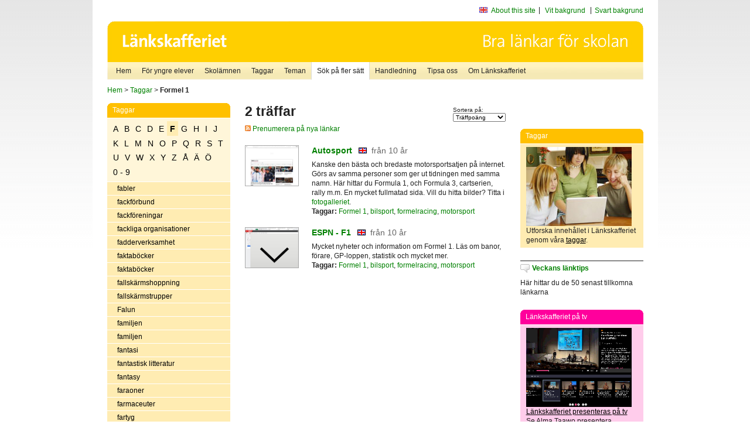

--- FILE ---
content_type: text/html
request_url: http://poasdebian.stacken.kth.se/v2/cgi-bin/search.cgi?mode=keywords;pattern=Formel%201
body_size: 9101
content:
	<!DOCTYPE html PUBLIC "-//W3C//DTD XHTML 1.0 Transitional//EN" "http://www.w3.org/TR/xhtml1/DTD/xhtml1-transitional.dtd">
	<html xmlns="http://www.w3.org/1999/xhtml">
	<head>
<meta http-equiv="Content-Type" content="text/html; charset=iso-8859-1" />
<style type="text/css" media="screen">@import url("/v2/css/master_screen.css");</style>
<!--[if lt IE 7]>
	<link rel="stylesheet" type="text/css" href="/v2/css/master_ie6.css" media="screen">
<![endif]-->


<link rel="stylesheet" type="text/css" href="/v2/css/agoodid_edit.css" />
<style type="text/css" media="screen">
	@import url("/v2/css/agoodid_edit2.css");
</style>

<link rel="alternate stylesheet" type="text/css" media="screen" title="black-theme" href="/v2/css/agoodid_black.css" />

<!-- <script src="/v2/includes/analytics.js" type="text/javascript"></script> -->

<script src="/v2/includes/styleswitch.js" type="text/javascript">


/***********************************************
* Style Sheet Switcher v1.1- © Dynamic Drive DHTML code library (www.dynamicdrive.com)
* This notice MUST stay intact for legal use
* Visit Dynamic Drive at http://www.dynamicdrive.com/ for this script and 100s more
***********************************************/
</script>
<script type="text/javascript">
	function printerFriendlyOpen(URL)
		{
			printWindow = window.open(URL,'utskriftsvanlig','toolbar=no,directories=no,location=no,status=no,menubar=yes,scrollbars=yes,resizable=yes,copyhistory=no,width=668,height=600');
		       printWindow.focus();
		}
</script>
<script type="text/javascript">

  var _gaq = _gaq || [];
  _gaq.push(['_setAccount', 'UA-24364567-1']);
  _gaq.push(['_setDomainName', '.lankskafferiet.org']);
  _gaq.push(['_trackPageview']);

  (function() {
    var ga = document.createElement('script'); ga.type = 'text/javascript'; ga.async = true;
    ga.src = ('https:' == document.location.protocol ? 'https://ssl' : 'http://www') + '.google-analytics.com/ga.js';
    var s = document.getElementsByTagName('script')[0]; s.parentNode.insertBefore(ga, s);
  })();

</script>
<script type="text/javascript">
  function recordOutboundLink(link, category, action) {
    _gat._getTrackerByName()._trackEvent(category, action);
    setTimeout('', 100);
  }
</script>
  <title>Länkskafferiet - Sökresultat</title>

  <meta name="DC.Title" content="Sökresultat" />
	<link rel="SCHEMA.dc" href="http://www.dublincore.org/documents/dces/" />
    <meta name="DC.Identifier" content="http://poasdebian.stacken.kth.se/v2/cgi-bin/search.cgi?mode=keywords;pattern=Formel%201" />
    <meta name="DC.Creator" content="Skolverket" />
    <meta name="DC.Subject" content="informations&aring;tervinning" />
    <meta name="DC.Subject" content="informationsk&auml;llor p&aring; Internet" />
    <meta name="DC.Subject" content="informationss&ouml;kning" />
    <meta name="DC.Subject" content="kvalitetsgranskade webbplatser" />
    <meta name="DC.Subject" content="l&auml;nklistor" />
    <meta name="DC.Subject" content="l&auml;nksamling" />
    <meta name="DC.Subject" content="l&auml;nktips" />
    <meta name="DC.Subject" content="s&ouml;kmotor" />
    <meta name="DC.Subject" content="s&ouml;ktj&auml;nst" />
    <meta name="DC.Subject" content="skol&auml;mnen" />
    <meta name="DC.Subject" content="&auml;mnessorterade l&auml;nkar" />
    <meta name="DC.Description" content="L&auml;nkskafferiet &auml;r Sveriges nationella &auml;mnesportal och &auml;r en del av det svenska Skoldatan&auml;tet, som drivs av Skolverket. Alla l&auml;nkar som beskrivs i databasen &auml;r granskade och utvalda f&ouml;r att vara till hj&auml;lp i skolarbetet, fr&auml;mst f&ouml;r elever mellan 10 och 15 &aring;r." />
    <meta name="DC.Publisher" content="Skolverket" />
    <meta name="DC.Date" scheme="W3CDTF" content="1995-06-12" />
    <meta name="DC.Type" scheme="DCMIType" content="Text" />
    <meta name="DC.Format" scheme="IMT" content="text/html" />
    <link rel="SCHEMA.imt" href="http://sunsite.auc.dk/RFC/rfc/rfc2046.html" />
    <meta name="DC.Language" scheme="ISO639-2" content="swe" />
    <meta name="DC.Relation.IsPartOf" scheme="URI" content="http://mktest.educ.umu.se" />
    <meta name="DC.Rights" content="Copyright &copy; 1996-2026 Skolverket" />

  </head>    
  <body>
  <div id="container">
	<div id="globalInfo">
<div id="siteNav">
<!--
		<a href="http://www.skolverket.se"><img class="mysk-logo" alt="" src="/v2/images/spacer.gif" height="18" width="81" /></a>
	
	<div id="breadcrumb">
		<a href="http://www.skolverket.se/itiskolan">
					&gt; IT i skolan</a>
			&gt; <a class="last" href="/">
					Länkskafferiet</a>

			</div>
-->
<ul id="search">
			</li>
	<li class="english">
            	<a href="/om/in_english/">
					About this site</a>			</li>
<!--
<li class="lyssna">
				<a href='http://spoxy4.insipio.com/generator/se/lankskafferiet.org/'  class="ISI_REMOVE" accesskey="L" target="_top">Lyssna</a>

			</li>
-->
<li class="standard-layout">
		<a href="javascript:chooseStyle('none', 60)" checked="checked">Vit bakgrund</a>
			</li>
		<li class="black-layout">
		<a href="javascript:chooseStyle('black-theme', 60)">Svart bakgrund</a>
			</li>
</ul>
			
</div>	
<div id="globalNav">
			<img width="915" height="100" border="0" alt="Länkskafferiet - kvalitetsgranskade länkar för skolarbetet" src='/v2/images/ls-toppbild-080214.gif' usemap="#HeadMap"/>
	<map id ="HeadMap"
		 name="HeadMap">
	<area shape="rect" alt='' title='Länkskafferiet - kvalitetsgranskade länkar för skolarbetet' coords="10,10,200,58" href='/v2/'/>
	</map>				
		<div id="corners-bigimage"></div>
			<div id="ul-background"></div>
			<ul>
<li class='catul-category catul-category-147'><a href='/v2/'>Hem</a></li>
<li class='catul-category catul-category-220'><a href='/ugglor/'>F&ouml;r yngre elever</a></li>
<li class='catul-category catul-category-260'><a href='/amnen/'>Skolämnen</a></li>
<li class='catul-category catul-category-148'><a href='/v2/cgi-bin/keywords.cgi'>Taggar</a></li>
<li class='catul-category catul-category-217'><a href='/teman/'>Teman</a></li>
<li class='active catul-category catul-category-217'><a href='/v2/cgi-bin/search.cgi?form=advanced'>S&ouml;k p&aring; fler s&auml;tt</a></li>
<li class='catul-category catul-category-244'><a href='/for-larare/'>Handledning</a></li>
<li class='catul-category catul-category-242'><a href='/tipsa-oss/'>Tipsa oss</a></li>
<li class='catul-category catul-category-240'><a class='active' href='/om/'>Om Länkskafferiet</a></li>
			</ul>
		</div>
		
    </div>
	<div class="nav-breadcrumbs">
		<p><a href="/">Hem</a> &gt; <a href="/v2/cgi-bin/keywords.cgi">Taggar</a> &gt; <strong>Formel 1</strong></p>
	</div>
	
	<div id="localNav">
		<div class="module-nav color-yellow">
			<h5>Taggar</h5>
          <ul class="tags-nav">
<li><a href="/v2/cgi-bin/search.cgi?mode=keywords&pattern=Formel 1&tag=A">A</a></li><li><a href="/v2/cgi-bin/search.cgi?mode=keywords&pattern=Formel 1&tag=B">B</a></li><li><a href="/v2/cgi-bin/search.cgi?mode=keywords&pattern=Formel 1&tag=C">C</a></li><li><a href="/v2/cgi-bin/search.cgi?mode=keywords&pattern=Formel 1&tag=D">D</a></li><li><a href="/v2/cgi-bin/search.cgi?mode=keywords&pattern=Formel 1&tag=E">E</a></li><li class='selected'><a href="/v2/cgi-bin/search.cgi?mode=keywords&pattern=Formel 1&tag=F">F</a></li><li><a href="/v2/cgi-bin/search.cgi?mode=keywords&pattern=Formel 1&tag=G">G</a></li><li><a href="/v2/cgi-bin/search.cgi?mode=keywords&pattern=Formel 1&tag=H">H</a></li><li><a href="/v2/cgi-bin/search.cgi?mode=keywords&pattern=Formel 1&tag=I">I</a></li><li><a href="/v2/cgi-bin/search.cgi?mode=keywords&pattern=Formel 1&tag=J">J</a></li><li><a href="/v2/cgi-bin/search.cgi?mode=keywords&pattern=Formel 1&tag=K">K</a></li><li><a href="/v2/cgi-bin/search.cgi?mode=keywords&pattern=Formel 1&tag=L">L</a></li><li><a href="/v2/cgi-bin/search.cgi?mode=keywords&pattern=Formel 1&tag=M">M</a></li><li><a href="/v2/cgi-bin/search.cgi?mode=keywords&pattern=Formel 1&tag=N">N</a></li><li><a href="/v2/cgi-bin/search.cgi?mode=keywords&pattern=Formel 1&tag=O">O</a></li><li><a href="/v2/cgi-bin/search.cgi?mode=keywords&pattern=Formel 1&tag=P">P</a></li><li><a href="/v2/cgi-bin/search.cgi?mode=keywords&pattern=Formel 1&tag=Q">Q</a></li><li><a href="/v2/cgi-bin/search.cgi?mode=keywords&pattern=Formel 1&tag=R">R</a></li><li><a href="/v2/cgi-bin/search.cgi?mode=keywords&pattern=Formel 1&tag=S">S</a></li><li><a href="/v2/cgi-bin/search.cgi?mode=keywords&pattern=Formel 1&tag=T">T</a></li><li><a href="/v2/cgi-bin/search.cgi?mode=keywords&pattern=Formel 1&tag=U">U</a></li><li><a href="/v2/cgi-bin/search.cgi?mode=keywords&pattern=Formel 1&tag=V">V</a></li><li><a href="/v2/cgi-bin/search.cgi?mode=keywords&pattern=Formel 1&tag=W">W</a></li><li><a href="/v2/cgi-bin/search.cgi?mode=keywords&pattern=Formel 1&tag=X">X</a></li><li><a href="/v2/cgi-bin/search.cgi?mode=keywords&pattern=Formel 1&tag=Y">Y</a></li><li><a href="/v2/cgi-bin/search.cgi?mode=keywords&pattern=Formel 1&tag=Z">Z</a></li><li><a href="/v2/cgi-bin/search.cgi?mode=keywords&pattern=Formel 1&tag=%C5">Å</a></li><li><a href="/v2/cgi-bin/search.cgi?mode=keywords&pattern=Formel 1&tag=%C4">Ä</a></li><li><a href="/v2/cgi-bin/search.cgi?mode=keywords&pattern=Formel 1&tag=%D6">Ö</a></li><li><a href="/v2/cgi-bin/search.cgi?mode=keywords&pattern=Formel 1&tag=0%20-%209">0 - 9</a></li>		</ul>
		<br class="clearer" />
            <ul>
<li class="catul-article"><a href="/v2/cgi-bin/search.cgi?mode=keywords;pattern=fabler" target="_blank">fabler</a> </li><li class="catul-article"><a href="/v2/cgi-bin/search.cgi?mode=keywords;pattern=fackf%F6rbund" target="_blank">fackförbund</a> </li><li class="catul-article"><a href="/v2/cgi-bin/search.cgi?mode=keywords;pattern=fackf%F6reningar" target="_blank">fackföreningar</a> </li><li class="catul-article"><a href="/v2/cgi-bin/search.cgi?mode=keywords;pattern=fackliga%20organisationer" target="_blank">fackliga organisationer</a> </li><li class="catul-article"><a href="/v2/cgi-bin/search.cgi?mode=keywords;pattern=fadderverksamhet" target="_blank">fadderverksamhet</a> </li><li class="catul-article"><a href="/v2/cgi-bin/search.cgi?mode=keywords;pattern=faktab%F6cker" target="_blank">faktaböcker</a> </li><li class="catul-article"><a href="/v2/cgi-bin/search.cgi?mode=keywords;pattern=faktab%F6cker%20" target="_blank">faktaböcker </a> </li><li class="catul-article"><a href="/v2/cgi-bin/search.cgi?mode=keywords;pattern=fallsk%E4rmshoppning" target="_blank">fallskärmshoppning</a> </li><li class="catul-article"><a href="/v2/cgi-bin/search.cgi?mode=keywords;pattern=fallsk%E4rmstrupper" target="_blank">fallskärmstrupper</a> </li><li class="catul-article"><a href="/v2/cgi-bin/search.cgi?mode=keywords;pattern=Falun" target="_blank">Falun</a> </li><li class="catul-article"><a href="/v2/cgi-bin/search.cgi?mode=keywords;pattern=familjen" target="_blank">familjen</a> </li><li class="catul-article"><a href="/v2/cgi-bin/search.cgi?mode=keywords;pattern=familjen%20" target="_blank">familjen </a> </li><li class="catul-article"><a href="/v2/cgi-bin/search.cgi?mode=keywords;pattern=fantasi" target="_blank">fantasi</a> </li><li class="catul-article"><a href="/v2/cgi-bin/search.cgi?mode=keywords;pattern=fantastisk%20litteratur" target="_blank">fantastisk litteratur</a> </li><li class="catul-article"><a href="/v2/cgi-bin/search.cgi?mode=keywords;pattern=fantasy" target="_blank">fantasy</a> </li><li class="catul-article"><a href="/v2/cgi-bin/search.cgi?mode=keywords;pattern=faraoner" target="_blank">faraoner</a> </li><li class="catul-article"><a href="/v2/cgi-bin/search.cgi?mode=keywords;pattern=farmaceuter" target="_blank">farmaceuter</a> </li><li class="catul-article"><a href="/v2/cgi-bin/search.cgi?mode=keywords;pattern=fartyg" target="_blank">fartyg</a> </li><li class="catul-article"><a href="/v2/cgi-bin/search.cgi?mode=keywords;pattern=fartyg%20" target="_blank">fartyg </a> </li><li class="catul-article"><a href="/v2/cgi-bin/search.cgi?mode=keywords;pattern=FASS" target="_blank">FASS</a> </li><li class="catul-article"><a href="/v2/cgi-bin/search.cgi?mode=keywords;pattern=fastlagsseder" target="_blank">fastlagsseder</a> </li><li class="catul-article"><a href="/v2/cgi-bin/search.cgi?mode=keywords;pattern=fattigdom" target="_blank">fattigdom</a> </li><li class="catul-article"><a href="/v2/cgi-bin/search.cgi?mode=keywords;pattern=feminism" target="_blank">feminism</a> </li><li class="catul-article"><a href="/v2/cgi-bin/search.cgi?mode=keywords;pattern=feodalv%E4sen" target="_blank">feodalväsen</a> </li><li class="catul-article"><a href="/v2/cgi-bin/search.cgi?mode=keywords;pattern=festivaler" target="_blank">festivaler</a> </li><li class="catul-article"><a href="/v2/cgi-bin/search.cgi?mode=keywords;pattern=festseder" target="_blank">festseder</a> </li><li class="catul-article"><a href="/v2/cgi-bin/search.cgi?mode=keywords;pattern=fetter" target="_blank">fetter</a> </li><li class="catul-article"><a href="/v2/cgi-bin/search.cgi?mode=keywords;pattern=fiberoptik" target="_blank">fiberoptik</a> </li><li class="catul-article"><a href="/v2/cgi-bin/search.cgi?mode=keywords;pattern=Fibonacci" target="_blank">Fibonacci</a> </li><li class="catul-article"><a href="/v2/cgi-bin/search.cgi?mode=keywords;pattern=fibromyalgi" target="_blank">fibromyalgi</a> </li><li class="catul-article"><a href="/v2/cgi-bin/search.cgi?mode=keywords;pattern=filateli" target="_blank">filateli</a> </li><li class="catul-article"><a href="/v2/cgi-bin/search.cgi?mode=keywords;pattern=fildelning" target="_blank">fildelning</a> </li><li class="catul-article"><a href="/v2/cgi-bin/search.cgi?mode=keywords;pattern=filhantering" target="_blank">filhantering</a> </li><li class="catul-article"><a href="/v2/cgi-bin/search.cgi?mode=keywords;pattern=Filippinerna" target="_blank">Filippinerna</a> </li><li class="catul-article"><a href="/v2/cgi-bin/search.cgi?mode=keywords;pattern=film" target="_blank">film</a> </li><li class="catul-article"><a href="/v2/cgi-bin/search.cgi?mode=keywords;pattern=film%20i%20skolan" target="_blank">film i skolan</a> </li><li class="catul-article"><a href="/v2/cgi-bin/search.cgi?mode=keywords;pattern=filmarkiv" target="_blank">filmarkiv</a> </li><li class="catul-article"><a href="/v2/cgi-bin/search.cgi?mode=keywords;pattern=filmatisering%20av%20litter%E4ra%20verk" target="_blank">filmatisering av litterära verk</a> </li><li class="catul-article"><a href="/v2/cgi-bin/search.cgi?mode=keywords;pattern=filmer" target="_blank">filmer</a> </li><li class="catul-article"><a href="/v2/cgi-bin/search.cgi?mode=keywords;pattern=filmfestivaler" target="_blank">filmfestivaler</a> </li><li class="catul-article"><a href="/v2/cgi-bin/search.cgi?mode=keywords;pattern=filmfotografer" target="_blank">filmfotografer</a> </li><li class="catul-article"><a href="/v2/cgi-bin/search.cgi?mode=keywords;pattern=filmhistoria" target="_blank">filmhistoria</a> </li><li class="catul-article"><a href="/v2/cgi-bin/search.cgi?mode=keywords;pattern=filmografi" target="_blank">filmografi</a> </li><li class="catul-article"><a href="/v2/cgi-bin/search.cgi?mode=keywords;pattern=filmproduktion" target="_blank">filmproduktion</a> </li><li class="catul-article"><a href="/v2/cgi-bin/search.cgi?mode=keywords;pattern=filmregiss%F6rer" target="_blank">filmregissörer</a> </li><li class="catul-article"><a href="/v2/cgi-bin/search.cgi?mode=keywords;pattern=filmsk%E5despelare" target="_blank">filmskådespelare</a> </li><li class="catul-article"><a href="/v2/cgi-bin/search.cgi?mode=keywords;pattern=filmteknik" target="_blank">filmteknik</a> </li><li class="catul-article"><a href="/v2/cgi-bin/search.cgi?mode=keywords;pattern=filmundervisning" target="_blank">filmundervisning</a> </li><li class="catul-article"><a href="/v2/cgi-bin/search.cgi?mode=keywords;pattern=filmvetenskap" target="_blank">filmvetenskap</a> </li><li class="catul-article"><a href="/v2/cgi-bin/search.cgi?mode=keywords;pattern=filosofer" target="_blank">filosofer</a> </li><li class="catul-article"><a href="/v2/cgi-bin/search.cgi?mode=keywords;pattern=filosofi" target="_blank">filosofi</a> </li><li class="catul-article"><a href="/v2/cgi-bin/search.cgi?mode=keywords;pattern=finansv%E4sen" target="_blank">finansväsen</a> </li><li class="catul-article"><a href="/v2/cgi-bin/search.cgi?mode=keywords;pattern=Finland" target="_blank">Finland</a> </li><li class="catul-article"><a href="/v2/cgi-bin/search.cgi?mode=keywords;pattern=Finlands%20historia" target="_blank">Finlands historia</a> </li><li class="catul-article"><a href="/v2/cgi-bin/search.cgi?mode=keywords;pattern=Finlands%20historia%20" target="_blank">Finlands historia </a> </li><li class="catul-article"><a href="/v2/cgi-bin/search.cgi?mode=keywords;pattern=finlandssvensk%20litteraturhistoria" target="_blank">finlandssvensk litteraturhistoria</a> </li><li class="catul-article"><a href="/v2/cgi-bin/search.cgi?mode=keywords;pattern=finsk%20folkdiktning" target="_blank">finsk folkdiktning</a> </li><li class="catul-article"><a href="/v2/cgi-bin/search.cgi?mode=keywords;pattern=finsk%20litteraturhistoria" target="_blank">finsk litteraturhistoria</a> </li><li class="catul-article"><a href="/v2/cgi-bin/search.cgi?mode=keywords;pattern=finsk%20sk%F6nlitteratur" target="_blank">finsk skönlitteratur</a> </li><li class="catul-article"><a href="/v2/cgi-bin/search.cgi?mode=keywords;pattern=finska" target="_blank">finska</a> </li><li class="catul-article"><a href="/v2/cgi-bin/search.cgi?mode=keywords;pattern=Finska%20kriget%201808-1809" target="_blank">Finska kriget 1808-1809</a> </li><li class="catul-article"><a href="/v2/cgi-bin/search.cgi?mode=keywords;pattern=finska%20krigsbarn" target="_blank">finska krigsbarn</a> </li><li class="catul-article"><a href="/v2/cgi-bin/search.cgi?mode=keywords;pattern=finska%20vinterkriget%201939-1940" target="_blank">finska vinterkriget 1939-1940</a> </li><li class="catul-article"><a href="/v2/cgi-bin/search.cgi?mode=keywords;pattern=fiol" target="_blank">fiol</a> </li><li class="catul-article"><a href="/v2/cgi-bin/search.cgi?mode=keywords;pattern=fiolbyggnad" target="_blank">fiolbyggnad</a> </li><li class="catul-article"><a href="/v2/cgi-bin/search.cgi?mode=keywords;pattern=fiskar" target="_blank">fiskar</a> </li><li class="catul-article"><a href="/v2/cgi-bin/search.cgi?mode=keywords;pattern=fiske" target="_blank">fiske</a> </li><li class="catul-article"><a href="/v2/cgi-bin/search.cgi?mode=keywords;pattern=fj%E4derf%E4-sjukdomar" target="_blank">fjäderfä-sjukdomar</a> </li><li class="catul-article"><a href="/v2/cgi-bin/search.cgi?mode=keywords;pattern=fj%E4llen" target="_blank">fjällen</a> </li><li class="catul-article"><a href="/v2/cgi-bin/search.cgi?mode=keywords;pattern=fj%E4rilar" target="_blank">fjärilar</a> </li><li class="catul-article"><a href="/v2/cgi-bin/search.cgi?mode=keywords;pattern=fladderm%F6ss" target="_blank">fladdermöss</a> </li><li class="catul-article"><a href="/v2/cgi-bin/search.cgi?mode=keywords;pattern=flaggor" target="_blank">flaggor</a> </li><li class="catul-article"><a href="/v2/cgi-bin/search.cgi?mode=keywords;pattern=Flamman" target="_blank">Flamman</a> </li><li class="catul-article"><a href="/v2/cgi-bin/search.cgi?mode=keywords;pattern=Flandern" target="_blank">Flandern</a> </li><li class="catul-article"><a href="/v2/cgi-bin/search.cgi?mode=keywords;pattern=Fleming%2C%20Ian" target="_blank">Fleming, Ian</a> </li><li class="catul-article"><a href="/v2/cgi-bin/search.cgi?mode=keywords;pattern=flerspr%E5kighet" target="_blank">flerspråkighet</a> </li><li class="catul-article"><a href="/v2/cgi-bin/search.cgi?mode=keywords;pattern=flickb%F6cker" target="_blank">flickböcker</a> </li><li class="catul-article"><a href="/v2/cgi-bin/search.cgi?mode=keywords;pattern=floder" target="_blank">floder</a> </li><li class="catul-article"><a href="/v2/cgi-bin/search.cgi?mode=keywords;pattern=Florens" target="_blank">Florens</a> </li><li class="catul-article"><a href="/v2/cgi-bin/search.cgi?mode=keywords;pattern=floror" target="_blank">floror</a> </li><li class="catul-article"><a href="/v2/cgi-bin/search.cgi?mode=keywords;pattern=flygfotografering" target="_blank">flygfotografering</a> </li><li class="catul-article"><a href="/v2/cgi-bin/search.cgi?mode=keywords;pattern=flygfotografi" target="_blank">flygfotografi</a> </li><li class="catul-article"><a href="/v2/cgi-bin/search.cgi?mode=keywords;pattern=flygmuseer" target="_blank">flygmuseer</a> </li><li class="catul-article"><a href="/v2/cgi-bin/search.cgi?mode=keywords;pattern=flygplan" target="_blank">flygplan</a> </li><li class="catul-article"><a href="/v2/cgi-bin/search.cgi?mode=keywords;pattern=flygsport" target="_blank">flygsport</a> </li><li class="catul-article"><a href="/v2/cgi-bin/search.cgi?mode=keywords;pattern=flygteknik" target="_blank">flygteknik</a> </li><li class="catul-article"><a href="/v2/cgi-bin/search.cgi?mode=keywords;pattern=flygtrafik" target="_blank">flygtrafik</a> </li><li class="catul-article"><a href="/v2/cgi-bin/search.cgi?mode=keywords;pattern=flygvapnet" target="_blank">flygvapnet</a> </li><li class="catul-article"><a href="/v2/cgi-bin/search.cgi?mode=keywords;pattern=flyktingar" target="_blank">flyktingar</a> </li><li class="catul-article"><a href="/v2/cgi-bin/search.cgi?mode=keywords;pattern=flyttf%E5glar" target="_blank">flyttfåglar</a> </li><li class="catul-article"><a href="/v2/cgi-bin/search.cgi?mode=keywords;pattern=fl%F6jt" target="_blank">flöjt</a> </li><li class="catul-article"><a href="/v2/cgi-bin/search.cgi?mode=keywords;pattern=FN" target="_blank">FN</a> </li><li class="catul-article"><a href="/v2/cgi-bin/search.cgi?mode=keywords;pattern=FN%3As%20barnfond" target="_blank">FN:s barnfond</a> </li><li class="catul-article"><a href="/v2/cgi-bin/search.cgi?mode=keywords;pattern=FN%3As%20barnkonvention" target="_blank">FN:s barnkonvention</a> </li><li class="catul-article"><a href="/v2/cgi-bin/search.cgi?mode=keywords;pattern=folkbibliotek" target="_blank">folkbibliotek</a> </li><li class="catul-article"><a href="/v2/cgi-bin/search.cgi?mode=keywords;pattern=folkdans" target="_blank">folkdans</a> </li><li class="catul-article"><a href="/v2/cgi-bin/search.cgi?mode=keywords;pattern=folkdansmusik" target="_blank">folkdansmusik</a> </li><li class="catul-article"><a href="/v2/cgi-bin/search.cgi?mode=keywords;pattern=folkdiktning" target="_blank">folkdiktning</a> </li><li class="catul-article"><a href="/v2/cgi-bin/search.cgi?mode=keywords;pattern=Folke%20Bernadotte" target="_blank">Folke Bernadotte</a> </li><li class="catul-article"><a href="/v2/cgi-bin/search.cgi?mode=keywords;pattern=folkh%F6gskolor" target="_blank">folkhögskolor</a> </li><li class="catul-article"><a href="/v2/cgi-bin/search.cgi?mode=keywords;pattern=folkmedicin" target="_blank">folkmedicin</a> </li><li class="catul-article"><a href="/v2/cgi-bin/search.cgi?mode=keywords;pattern=folkminnen" target="_blank">folkminnen</a> </li><li class="catul-article"><a href="/v2/cgi-bin/search.cgi?mode=keywords;pattern=folkmord" target="_blank">folkmord</a> </li><li class="catul-article"><a href="/v2/cgi-bin/search.cgi?mode=keywords;pattern=folkmusik" target="_blank">folkmusik</a> </li><li class="catul-article"><a href="/v2/cgi-bin/search.cgi?mode=keywords;pattern=folkomr%F6stningar" target="_blank">folkomröstningar</a> </li><li class="catul-article"><a href="/v2/cgi-bin/search.cgi?mode=keywords;pattern=folkr%E4tt" target="_blank">folkrätt</a> </li><li class="catul-article"><a href="/v2/cgi-bin/search.cgi?mode=keywords;pattern=folksagor" target="_blank">folksagor</a> </li><li class="catul-article"><a href="/v2/cgi-bin/search.cgi?mode=keywords;pattern=folktro" target="_blank">folktro</a> </li><li class="catul-article"><a href="/v2/cgi-bin/search.cgi?mode=keywords;pattern=folkungar" target="_blank">folkungar</a> </li><li class="catul-article"><a href="/v2/cgi-bin/search.cgi?mode=keywords;pattern=folkvandringstiden" target="_blank">folkvandringstiden</a> </li><li class="catul-article"><a href="/v2/cgi-bin/search.cgi?mode=keywords;pattern=fondb%F6rser" target="_blank">fondbörser</a> </li><li class="catul-article"><a href="/v2/cgi-bin/search.cgi?mode=keywords;pattern=fondsparande" target="_blank">fondsparande</a> </li><li class="catul-article"><a href="/v2/cgi-bin/search.cgi?mode=keywords;pattern=fonetik" target="_blank">fonetik</a> </li><li class="catul-article"><a href="/v2/cgi-bin/search.cgi?mode=keywords;pattern=fonetisk%20skrift" target="_blank">fonetisk skrift</a> </li><li class="catul-article"><a href="/v2/cgi-bin/search.cgi?mode=keywords;pattern=Ford%2C%20Henry" target="_blank">Ford, Henry</a> </li><li class="catul-article"><a href="/v2/cgi-bin/search.cgi?mode=keywords;pattern=fordon" target="_blank">fordon</a> </li><li class="catul-article"><a href="/v2/cgi-bin/search.cgi?mode=keywords;pattern=fordonsteknik" target="_blank">fordonsteknik</a> </li><li class="catul-article"><a class='active' href="/v2/cgi-bin/search.cgi?mode=keywords;pattern=Formel%201" target="_blank">Formel 1</a> </li><li class="catul-article"><a href="/v2/cgi-bin/search.cgi?mode=keywords;pattern=formelracing" target="_blank">formelracing</a> </li><li class="catul-article"><a href="/v2/cgi-bin/search.cgi?mode=keywords;pattern=formgivare" target="_blank">formgivare</a> </li><li class="catul-article"><a href="/v2/cgi-bin/search.cgi?mode=keywords;pattern=formgivning" target="_blank">formgivning</a> </li><li class="catul-article"><a href="/v2/cgi-bin/search.cgi?mode=keywords;pattern=fornkyrkan" target="_blank">fornkyrkan</a> </li><li class="catul-article"><a href="/v2/cgi-bin/search.cgi?mode=keywords;pattern=fornl%E4mningar" target="_blank">fornlämningar</a> </li><li class="catul-article"><a href="/v2/cgi-bin/search.cgi?mode=keywords;pattern=fornl%E4mningar%20" target="_blank">fornlämningar </a> </li><li class="catul-article"><a href="/v2/cgi-bin/search.cgi?mode=keywords;pattern=fornminnesv%E5rd" target="_blank">fornminnesvård</a> </li><li class="catul-article"><a href="/v2/cgi-bin/search.cgi?mode=keywords;pattern=fornnordisk%20religion" target="_blank">fornnordisk religion</a> </li><li class="catul-article"><a href="/v2/cgi-bin/search.cgi?mode=keywords;pattern=fornnordiska%20gudar" target="_blank">fornnordiska gudar</a> </li><li class="catul-article"><a href="/v2/cgi-bin/search.cgi?mode=keywords;pattern=fornsvensk%20litteratur" target="_blank">fornsvensk litteratur</a> </li><li class="catul-article"><a href="/v2/cgi-bin/search.cgi?mode=keywords;pattern=fornsvenska" target="_blank">fornsvenska</a> </li><li class="catul-article"><a href="/v2/cgi-bin/search.cgi?mode=keywords;pattern=forntiden" target="_blank">forntiden</a> </li><li class="catul-article"><a href="/v2/cgi-bin/search.cgi?mode=keywords;pattern=forntidsdjur" target="_blank">forntidsdjur</a> </li><li class="catul-article"><a href="/v2/cgi-bin/search.cgi?mode=keywords;pattern=forskare" target="_blank">forskare</a> </li><li class="catul-article"><a href="/v2/cgi-bin/search.cgi?mode=keywords;pattern=forskning" target="_blank">forskning</a> </li><li class="catul-article"><a href="/v2/cgi-bin/search.cgi?mode=keywords;pattern=forskningsbibliotek" target="_blank">forskningsbibliotek</a> </li><li class="catul-article"><a href="/v2/cgi-bin/search.cgi?mode=keywords;pattern=forts%E4ttningskriget%201941-1944" target="_blank">fortsättningskriget 1941-1944</a> </li><li class="catul-article"><a href="/v2/cgi-bin/search.cgi?mode=keywords;pattern=fossil" target="_blank">fossil</a> </li><li class="catul-article"><a href="/v2/cgi-bin/search.cgi?mode=keywords;pattern=fossila%20br%E4nslen" target="_blank">fossila bränslen</a> </li><li class="catul-article"><a href="/v2/cgi-bin/search.cgi?mode=keywords;pattern=foster" target="_blank">foster</a> </li><li class="catul-article"><a href="/v2/cgi-bin/search.cgi?mode=keywords;pattern=fotboll" target="_blank">fotboll</a> </li><li class="catul-article"><a href="/v2/cgi-bin/search.cgi?mode=keywords;pattern=fotografer" target="_blank">fotografer</a> </li><li class="catul-article"><a href="/v2/cgi-bin/search.cgi?mode=keywords;pattern=fotografi" target="_blank">fotografi</a> </li><li class="catul-article"><a href="/v2/cgi-bin/search.cgi?mode=keywords;pattern=fotografier" target="_blank">fotografier</a> </li><li class="catul-article"><a href="/v2/cgi-bin/search.cgi?mode=keywords;pattern=fotografins%20historia" target="_blank">fotografins historia</a> </li><li class="catul-article"><a href="/v2/cgi-bin/search.cgi?mode=keywords;pattern=fotojournalistik" target="_blank">fotojournalistik</a> </li><li class="catul-article"><a href="/v2/cgi-bin/search.cgi?mode=keywords;pattern=fotokonst" target="_blank">fotokonst</a> </li><li class="catul-article"><a href="/v2/cgi-bin/search.cgi?mode=keywords;pattern=fotokonstn%E4rer" target="_blank">fotokonstnärer</a> </li><li class="catul-article"><a href="/v2/cgi-bin/search.cgi?mode=keywords;pattern=fototeknik" target="_blank">fototeknik</a> </li><li class="catul-article"><a href="/v2/cgi-bin/search.cgi?mode=keywords;pattern=fotot%E4vlingar" target="_blank">fototävlingar</a> </li><li class="catul-article"><a href="/v2/cgi-bin/search.cgi?mode=keywords;pattern=fotvandring" target="_blank">fotvandring</a> </li><li class="catul-article"><a href="/v2/cgi-bin/search.cgi?mode=keywords;pattern=FRA" target="_blank">FRA</a> </li><li class="catul-article"><a href="/v2/cgi-bin/search.cgi?mode=keywords;pattern=frakturstil" target="_blank">frakturstil</a> </li><li class="catul-article"><a href="/v2/cgi-bin/search.cgi?mode=keywords;pattern=framtidsstudier" target="_blank">framtidsstudier</a> </li><li class="catul-article"><a href="/v2/cgi-bin/search.cgi?mode=keywords;pattern=Franche-Comt%E9" target="_blank">Franche-Comté</a> </li><li class="catul-article"><a href="/v2/cgi-bin/search.cgi?mode=keywords;pattern=Frank%2C%20Anne" target="_blank">Frank, Anne</a> </li><li class="catul-article"><a href="/v2/cgi-bin/search.cgi?mode=keywords;pattern=Franklin%2C%20Benjamin" target="_blank">Franklin, Benjamin</a> </li><li class="catul-article"><a href="/v2/cgi-bin/search.cgi?mode=keywords;pattern=Frankrike" target="_blank">Frankrike</a> </li><li class="catul-article"><a href="/v2/cgi-bin/search.cgi?mode=keywords;pattern=Frankrikes%20geografi" target="_blank">Frankrikes geografi</a> </li><li class="catul-article"><a href="/v2/cgi-bin/search.cgi?mode=keywords;pattern=Frankrikes%20historia" target="_blank">Frankrikes historia</a> </li><li class="catul-article"><a href="/v2/cgi-bin/search.cgi?mode=keywords;pattern=fransk%20litteraturhistoria" target="_blank">fransk litteraturhistoria</a> </li><li class="catul-article"><a href="/v2/cgi-bin/search.cgi?mode=keywords;pattern=fransk%20sk%F6nlitteratur" target="_blank">fransk skönlitteratur</a> </li><li class="catul-article"><a href="/v2/cgi-bin/search.cgi?mode=keywords;pattern=franska" target="_blank">franska</a> </li><li class="catul-article"><a href="/v2/cgi-bin/search.cgi?mode=keywords;pattern=franska%20revolutionen%201789-1799" target="_blank">franska revolutionen 1789-1799</a> </li><li class="catul-article"><a href="/v2/cgi-bin/search.cgi?mode=keywords;pattern=Franz%20Kafka" target="_blank">Franz Kafka</a> </li><li class="catul-article"><a href="/v2/cgi-bin/search.cgi?mode=keywords;pattern=fraseologi" target="_blank">fraseologi</a> </li><li class="catul-article"><a href="/v2/cgi-bin/search.cgi?mode=keywords;pattern=fred" target="_blank">fred</a> </li><li class="catul-article"><a href="/v2/cgi-bin/search.cgi?mode=keywords;pattern=freden%20i%20Roskilde%201658" target="_blank">freden i Roskilde 1658</a> </li><li class="catul-article"><a href="/v2/cgi-bin/search.cgi?mode=keywords;pattern=Freden%20i%20Roskilde%201658" target="_blank">Freden i Roskilde 1658</a> </li><li class="catul-article"><a href="/v2/cgi-bin/search.cgi?mode=keywords;pattern=Fredmans%20epistlar" target="_blank">Fredmans epistlar</a> </li><li class="catul-article"><a href="/v2/cgi-bin/search.cgi?mode=keywords;pattern=freds-%20och%20konfliktforskning" target="_blank">freds- och konfliktforskning</a> </li><li class="catul-article"><a href="/v2/cgi-bin/search.cgi?mode=keywords;pattern=fredsbevarande%20styrkor" target="_blank">fredsbevarande styrkor</a> </li><li class="catul-article"><a href="/v2/cgi-bin/search.cgi?mode=keywords;pattern=fredsfr%E5gan" target="_blank">fredsfrågan</a> </li><li class="catul-article"><a href="/v2/cgi-bin/search.cgi?mode=keywords;pattern=fredsr%F6relsen" target="_blank">fredsrörelsen</a> </li><li class="catul-article"><a href="/v2/cgi-bin/search.cgi?mode=keywords;pattern=freestyle" target="_blank">freestyle</a> </li><li class="catul-article"><a href="/v2/cgi-bin/search.cgi?mode=keywords;pattern=Freud%2C%20Sigmund" target="_blank">Freud, Sigmund</a> </li><li class="catul-article"><a href="/v2/cgi-bin/search.cgi?mode=keywords;pattern=freudianism" target="_blank">freudianism</a> </li><li class="catul-article"><a href="/v2/cgi-bin/search.cgi?mode=keywords;pattern=fria%20bildarkiv" target="_blank">fria bildarkiv</a> </li><li class="catul-article"><a href="/v2/cgi-bin/search.cgi?mode=keywords;pattern=fria%20ljudarkiv" target="_blank">fria ljudarkiv</a> </li><li class="catul-article"><a href="/v2/cgi-bin/search.cgi?mode=keywords;pattern=fria%20teatergrupper" target="_blank">fria teatergrupper</a> </li><li class="catul-article"><a href="/v2/cgi-bin/search.cgi?mode=keywords;pattern=fria%20textarkiv" target="_blank">fria textarkiv</a> </li><li class="catul-article"><a href="/v2/cgi-bin/search.cgi?mode=keywords;pattern=Frida%20Kahlo" target="_blank">Frida Kahlo</a> </li><li class="catul-article"><a href="/v2/cgi-bin/search.cgi?mode=keywords;pattern=frihetstiden%201718-1772" target="_blank">frihetstiden 1718-1772</a> </li><li class="catul-article"><a href="/v2/cgi-bin/search.cgi?mode=keywords;pattern=friidrott" target="_blank">friidrott</a> </li><li class="catul-article"><a href="/v2/cgi-bin/search.cgi?mode=keywords;pattern=frikyrkor" target="_blank">frikyrkor</a> </li><li class="catul-article"><a href="/v2/cgi-bin/search.cgi?mode=keywords;pattern=friluftsliv" target="_blank">friluftsliv</a> </li><li class="catul-article"><a href="/v2/cgi-bin/search.cgi?mode=keywords;pattern=friluftsmuseer" target="_blank">friluftsmuseer</a> </li><li class="catul-article"><a href="/v2/cgi-bin/search.cgi?mode=keywords;pattern=Frimansson%2C%20Inger" target="_blank">Frimansson, Inger</a> </li><li class="catul-article"><a href="/v2/cgi-bin/search.cgi?mode=keywords;pattern=frim%E4rken" target="_blank">frimärken</a> </li><li class="catul-article"><a href="/v2/cgi-bin/search.cgi?mode=keywords;pattern=frisksport" target="_blank">frisksport</a> </li><li class="catul-article"><a href="/v2/cgi-bin/search.cgi?mode=keywords;pattern=friskv%E5rd" target="_blank">friskvård</a> </li><li class="catul-article"><a href="/v2/cgi-bin/search.cgi?mode=keywords;pattern=frist%E5ende%20skolor" target="_blank">fristående skolor</a> </li><li class="catul-article"><a href="/v2/cgi-bin/search.cgi?mode=keywords;pattern=Frithiofs%20saga" target="_blank">Frithiofs saga</a> </li><li class="catul-article"><a href="/v2/cgi-bin/search.cgi?mode=keywords;pattern=fritidsverksamhet" target="_blank">fritidsverksamhet</a> </li><li class="catul-article"><a href="/v2/cgi-bin/search.cgi?mode=keywords;pattern=frivilliga%20f%F6rsvarsorganisationer" target="_blank">frivilliga försvarsorganisationer</a> </li><li class="catul-article"><a href="/v2/cgi-bin/search.cgi?mode=keywords;pattern=frivilligorganisationer" target="_blank">frivilligorganisationer</a> </li><li class="catul-article"><a href="/v2/cgi-bin/search.cgi?mode=keywords;pattern=frivilligt%20f%F6rsvarsarbete" target="_blank">frivilligt försvarsarbete</a> </li><li class="catul-article"><a href="/v2/cgi-bin/search.cgi?mode=keywords;pattern=fr%E5gesporter" target="_blank">frågesporter</a> </li><li class="catul-article"><a href="/v2/cgi-bin/search.cgi?mode=keywords;pattern=fr%E4mlingsfientlighet" target="_blank">främlingsfientlighet</a> </li><li class="catul-article"><a href="/v2/cgi-bin/search.cgi?mode=keywords;pattern=fr%E4mmandespr%E5ksinl%E4rning" target="_blank">främmandespråksinlärning</a> </li><li class="catul-article"><a href="/v2/cgi-bin/search.cgi?mode=keywords;pattern=Fr%E4mre%20Asien" target="_blank">Främre Asien</a> </li><li class="catul-article"><a href="/v2/cgi-bin/search.cgi?mode=keywords;pattern=Fugger" target="_blank">Fugger</a> </li><li class="catul-article"><a href="/v2/cgi-bin/search.cgi?mode=keywords;pattern=Fuglesang%2C%20Christer" target="_blank">Fuglesang, Christer</a> </li><li class="catul-article"><a href="/v2/cgi-bin/search.cgi?mode=keywords;pattern=funktionsneds%E4ttning" target="_blank">funktionsnedsättning</a> </li><li class="catul-article"><a href="/v2/cgi-bin/search.cgi?mode=keywords;pattern=fusion" target="_blank">fusion</a> </li><li class="catul-article"><a href="/v2/cgi-bin/search.cgi?mode=keywords;pattern=futhark" target="_blank">futhark</a> </li><li class="catul-article"><a href="/v2/cgi-bin/search.cgi?mode=keywords;pattern=fylogeni" target="_blank">fylogeni</a> </li><li class="catul-article"><a href="/v2/cgi-bin/search.cgi?mode=keywords;pattern=fyrar" target="_blank">fyrar</a> </li><li class="catul-article"><a href="/v2/cgi-bin/search.cgi?mode=keywords;pattern=fyrskepp" target="_blank">fyrskepp</a> </li><li class="catul-article"><a href="/v2/cgi-bin/search.cgi?mode=keywords;pattern=fyrv%E4sen" target="_blank">fyrväsen</a> </li><li class="catul-article"><a href="/v2/cgi-bin/search.cgi?mode=keywords;pattern=fysik" target="_blank">fysik</a> </li><li class="catul-article"><a href="/v2/cgi-bin/search.cgi?mode=keywords;pattern=fysikaliska%20m%E5ttenheter" target="_blank">fysikaliska måttenheter</a> </li><li class="catul-article"><a href="/v2/cgi-bin/search.cgi?mode=keywords;pattern=fysiker" target="_blank">fysiker</a> </li><li class="catul-article"><a href="/v2/cgi-bin/search.cgi?mode=keywords;pattern=fysikexperiment" target="_blank">fysikexperiment</a> </li><li class="catul-article"><a href="/v2/cgi-bin/search.cgi?mode=keywords;pattern=fysikhistoria" target="_blank">fysikhistoria</a> </li><li class="catul-article"><a href="/v2/cgi-bin/search.cgi?mode=keywords;pattern=fysikundervisning" target="_blank">fysikundervisning</a> </li><li class="catul-article"><a href="/v2/cgi-bin/search.cgi?mode=keywords;pattern=fysiologi" target="_blank">fysiologi</a> </li><li class="catul-article"><a href="/v2/cgi-bin/search.cgi?mode=keywords;pattern=f%E5gelflyttning" target="_blank">fågelflyttning</a> </li><li class="catul-article"><a href="/v2/cgi-bin/search.cgi?mode=keywords;pattern=f%E5gelinfluensa" target="_blank">fågelinfluensa</a> </li><li class="catul-article"><a href="/v2/cgi-bin/search.cgi?mode=keywords;pattern=f%E5gelskydd" target="_blank">fågelskydd</a> </li><li class="catul-article"><a href="/v2/cgi-bin/search.cgi?mode=keywords;pattern=f%E5gelsk%E5dning" target="_blank">fågelskådning</a> </li><li class="catul-article"><a href="/v2/cgi-bin/search.cgi?mode=keywords;pattern=f%E5glar" target="_blank">fåglar</a> </li><li class="catul-article"><a href="/v2/cgi-bin/search.cgi?mode=keywords;pattern=f%E5ngl%E4ger" target="_blank">fångläger</a> </li><li class="catul-article"><a href="/v2/cgi-bin/search.cgi?mode=keywords;pattern=f%E5ngv%E5rd" target="_blank">fångvård</a> </li><li class="catul-article"><a href="/v2/cgi-bin/search.cgi?mode=keywords;pattern=f%E5r" target="_blank">får</a> </li><li class="catul-article"><a href="/v2/cgi-bin/search.cgi?mode=keywords;pattern=f%E4bodmusik" target="_blank">fäbodmusik</a> </li><li class="catul-article"><a href="/v2/cgi-bin/search.cgi?mode=keywords;pattern=f%E4ktning" target="_blank">fäktning</a> </li><li class="catul-article"><a href="/v2/cgi-bin/search.cgi?mode=keywords;pattern=f%E4ngelser" target="_blank">fängelser</a> </li><li class="catul-article"><a href="/v2/cgi-bin/search.cgi?mode=keywords;pattern=f%E4rgblindhet" target="_blank">färgblindhet</a> </li><li class="catul-article"><a href="/v2/cgi-bin/search.cgi?mode=keywords;pattern=f%E4rgl%E4ra" target="_blank">färglära</a> </li><li class="catul-article"><a href="/v2/cgi-bin/search.cgi?mode=keywords;pattern=F%E4r%F6arna" target="_blank">Färöarna</a> </li><li class="catul-article"><a href="/v2/cgi-bin/search.cgi?mode=keywords;pattern=F%E4r%F6arnas%20historia" target="_blank">Färöarnas historia</a> </li><li class="catul-article"><a href="/v2/cgi-bin/search.cgi?mode=keywords;pattern=f%E4stingar" target="_blank">fästingar</a> </li><li class="catul-article"><a href="/v2/cgi-bin/search.cgi?mode=keywords;pattern=f%E4stningar" target="_blank">fästningar</a> </li><li class="catul-article"><a href="/v2/cgi-bin/search.cgi?mode=keywords;pattern=f%F6do%E4mnesallergi" target="_blank">födoämnesallergi</a> </li><li class="catul-article"><a href="/v2/cgi-bin/search.cgi?mode=keywords;pattern=f%F6rbund" target="_blank">förbund</a> </li><li class="catul-article"><a href="/v2/cgi-bin/search.cgi?mode=keywords;pattern=f%F6rem%E5l" target="_blank">föremål</a> </li><li class="catul-article"><a href="/v2/cgi-bin/search.cgi?mode=keywords;pattern=f%F6reningar" target="_blank">föreningar</a> </li><li class="catul-article"><a href="/v2/cgi-bin/search.cgi?mode=keywords;pattern=f%F6reningsteknik" target="_blank">föreningsteknik</a> </li><li class="catul-article"><a href="/v2/cgi-bin/search.cgi?mode=keywords;pattern=F%F6renta%20nationerna" target="_blank">Förenta nationerna</a> </li><li class="catul-article"><a href="/v2/cgi-bin/search.cgi?mode=keywords;pattern=F%F6renta%20staterna" target="_blank">Förenta staterna</a> </li><li class="catul-article"><a href="/v2/cgi-bin/search.cgi?mode=keywords;pattern=F%F6renta%20staternas%20f%F6rvaltning" target="_blank">Förenta staternas förvaltning</a> </li><li class="catul-article"><a href="/v2/cgi-bin/search.cgi?mode=keywords;pattern=F%F6renta%20staternas%20geografi" target="_blank">Förenta staternas geografi</a> </li><li class="catul-article"><a href="/v2/cgi-bin/search.cgi?mode=keywords;pattern=F%F6renta%20staternas%20historia" target="_blank">Förenta staternas historia</a> </li><li class="catul-article"><a href="/v2/cgi-bin/search.cgi?mode=keywords;pattern=f%F6retag" target="_blank">företag</a> </li><li class="catul-article"><a href="/v2/cgi-bin/search.cgi?mode=keywords;pattern=f%F6retagande" target="_blank">företagande</a> </li><li class="catul-article"><a href="/v2/cgi-bin/search.cgi?mode=keywords;pattern=f%F6retagsekonomi" target="_blank">företagsekonomi</a> </li><li class="catul-article"><a href="/v2/cgi-bin/search.cgi?mode=keywords;pattern=f%F6retagsledare" target="_blank">företagsledare</a> </li><li class="catul-article"><a href="/v2/cgi-bin/search.cgi?mode=keywords;pattern=f%F6rfattare" target="_blank">författare</a> </li><li class="catul-article"><a href="/v2/cgi-bin/search.cgi?mode=keywords;pattern=f%F6rfattare%20" target="_blank">författare </a> </li><li class="catul-article"><a href="/v2/cgi-bin/search.cgi?mode=keywords;pattern=f%F6rfattarportr%E4tt" target="_blank">författarporträtt</a> </li><li class="catul-article"><a href="/v2/cgi-bin/search.cgi?mode=keywords;pattern=f%F6rhistoriska%20m%E4nniskan" target="_blank">förhistoriska människan</a> </li><li class="catul-article"><a href="/v2/cgi-bin/search.cgi?mode=keywords;pattern=F%F6rintelsen" target="_blank">Förintelsen</a> </li><li class="catul-article"><a href="/v2/cgi-bin/search.cgi?mode=keywords;pattern=f%F6rkortningslexikon" target="_blank">förkortningslexikon</a> </li><li class="catul-article"><a href="/v2/cgi-bin/search.cgi?mode=keywords;pattern=f%F6rlossningar" target="_blank">förlossningar</a> </li><li class="catul-article"><a href="/v2/cgi-bin/search.cgi?mode=keywords;pattern=f%F6rnamn" target="_blank">förnamn</a> </li><li class="catul-article"><a href="/v2/cgi-bin/search.cgi?mode=keywords;pattern=f%F6rnybara%20energik%E4llor" target="_blank">förnybara energikällor</a> </li><li class="catul-article"><a href="/v2/cgi-bin/search.cgi?mode=keywords;pattern=f%F6roreningar" target="_blank">föroreningar</a> </li><li class="catul-article"><a href="/v2/cgi-bin/search.cgi?mode=keywords;pattern=f%F6roreningsfr%E5gor" target="_blank">föroreningsfrågor</a> </li><li class="catul-article"><a href="/v2/cgi-bin/search.cgi?mode=keywords;pattern=f%F6rromantiken%20och%20romantiken" target="_blank">förromantiken och romantiken</a> </li><li class="catul-article"><a href="/v2/cgi-bin/search.cgi?mode=keywords;pattern=f%F6rsamlingar" target="_blank">församlingar</a> </li><li class="catul-article"><a href="/v2/cgi-bin/search.cgi?mode=keywords;pattern=f%F6rskolan" target="_blank">förskolan</a> </li><li class="catul-article"><a href="/v2/cgi-bin/search.cgi?mode=keywords;pattern=f%F6rsta%20v%E4rldskriget%201914-1918" target="_blank">första världskriget 1914-1918</a> </li><li class="catul-article"><a href="/v2/cgi-bin/search.cgi?mode=keywords;pattern=f%F6rsurning" target="_blank">försurning</a> </li><li class="catul-article"><a href="/v2/cgi-bin/search.cgi?mode=keywords;pattern=f%F6rsvar" target="_blank">försvar</a> </li><li class="catul-article"><a href="/v2/cgi-bin/search.cgi?mode=keywords;pattern=f%F6rsvaret-Sverige" target="_blank">försvaret-Sverige</a> </li><li class="catul-article"><a href="/v2/cgi-bin/search.cgi?mode=keywords;pattern=f%F6rsvarsanl%E4ggningar" target="_blank">försvarsanläggningar</a> </li><li class="catul-article"><a href="/v2/cgi-bin/search.cgi?mode=keywords;pattern=f%F6rsvarsdepartement" target="_blank">försvarsdepartement</a> </li><li class="catul-article"><a href="/v2/cgi-bin/search.cgi?mode=keywords;pattern=f%F6rsvarspakter" target="_blank">försvarspakter</a> </li><li class="catul-article"><a href="/v2/cgi-bin/search.cgi?mode=keywords;pattern=f%F6rsvarspolitik" target="_blank">försvarspolitik</a> </li><li class="catul-article"><a href="/v2/cgi-bin/search.cgi?mode=keywords;pattern=f%F6rsvarsv%E4sen" target="_blank">försvarsväsen</a> </li><li class="catul-article"><a href="/v2/cgi-bin/search.cgi?mode=keywords;pattern=f%F6rs%E4kring" target="_blank">försäkring</a> </li><li class="catul-article"><a href="/v2/cgi-bin/search.cgi?mode=keywords;pattern=f%F6rs%E4kringskassor" target="_blank">försäkringskassor</a> </li><li class="catul-article"><a href="/v2/cgi-bin/search.cgi?mode=keywords;pattern=f%F6rvaltning-Sverige" target="_blank">förvaltning-Sverige</a> </li>             </ul>
			<div class="bottom"></div>
		</div>
	
		<div class="module-line">
			<h5 class="comment icon">Tipsa oss</h5>
			<p>Har du ett bra tips på en länk? <a href="/tipsa-oss">Tipsa oss!</a></p>
		</div>

		<div class="module-line">
			<h5><a class="external icon" href="http://kollakallan.skolverket.se/kallkritik/lathund/" target="_blank">Kolla Källan</a></h5>
			<p>Lär dig mer om källkritik på Kolla Källan</p>
		</div>
		
		<div class="module-line">
			<h5 class="rss icon">Nyhetsflöde (RSS)</h5>
			<p>F&aring; senaste nytt direkt till din webbl&auml;sare, intran&auml;t eller webbplats.<br /><a href="/om/importera_nyheter/" title="Alla nyhetsfl&ouml;den fr&aring;n L&auml;nkskafferiet och It f&ouml;r pedagoger samt en beskrivning av hur du kan h&auml;mta nyhetsfl&ouml;den">Se alla nyhetsflöden.</a></p>
		</div>
		
		
	    
	</div>
 
	<div id="content">
        <h1>2 träffar</h1>
        <div class="search-sortorder">
					Sortera på:
					<form action="" method="post">
						<select name="sort" onchange="this.form.submit();">
						
							<option selected="selected" value="relevans">Träffpoäng</option>
							<option  value="age">Ålder</option>
							<option  value="lang">Språk</option>
						</select>
						<!-- <input type="hidden" name="filterid" value="" />
	          			<input type="hidden" name="filterstring" value="" /> -->
	          			<input type="hidden" name="pattern" value="Formel 1" />
						<input type="hidden" name="mode" value="keywords" />
						<input type="hidden" name="page" value="" />
						<input type="hidden" name="form" value="simple" />
					</form>
				</div>
        <div class="lankskafferiet-hits">
			<p><a href="/rss/rss.html"><img src="/v2/images/feed-icon-10x10.jpg" alt="RSS"> Prenumerera på nya länkar</a></p>
            
              <!-- Hit nr : 0 -->
              <!--  Postid: 6783 -->
              <!--  Subject: R-Rb -->
              <!--  Owner: Ann-Christine Fredriksson -->
              <!--  Aspect: Ingen aspekt -->
              <!--  Newlink: Nej -->
              <!--  Classification: Rbfc, Prabb -->
              <!--  Keywords: Formel 1, formelracing, motorsport, bilsport -->
    	<div class="one-article">
     <div class="image"> <a href="https://www.autosport.com/" onclick="javascript:recordOutboundLink(this, 'Outbound Links', this.href);" target="_blank"><img class="thumb" src="https://api.thumbalizr.com/?url=https://www.autosport.com/&api_key=1PHdALkd1vQJS3lfQSK2zuRh&width=360&quality=90&encoding=jpg" alt="Autosport"  width="90" height="68" /><a></div>
      
				<div class="text">
					<h2><a href="https://www.autosport.com/" onclick="javascript:recordOutboundLink(this, 'Outbound Links', this.href);" target="_blank">Autosport</a>
						<span class="language">&nbsp;<img src="/v2/images/flaggor/Engelska.gif" alt="Webbplatsen har innehåll på Engelska" onmouseover="window.status = 'Webbplatsen har innehåll på Engelska'" onmouseout="window.status = ''" border="0" height="10" width="14" /></span>
						<span class="age">fr&aring;n 10 &aring;r</span>
					</h2>					
					<p>Kanske den bästa och bredaste motorsportsatjen på internet. Görs av samma personer som ger ut tidningen med samma namn. Här hittar du Formula 1, och Formula 3, cartserien, rally m.m. En mycket fullmatad sida. Vill du hitta bilder? Titta i <a href="https://www.autosport.com/gallery">fotogalleriet</a>.
					<br />
                      <strong>Taggar:</strong> <a href="/v2/cgi-bin/search.cgi?mode=keywords&amp;pattern=Formel%201" title="Taggar: Formel 1" onmouseover="self.status='Taggar: Formel 1'; return true">Formel 1</a>,  <a href="/v2/cgi-bin/search.cgi?mode=keywords&amp;pattern=bilsport" title="Taggar: bilsport" onmouseover="self.status='Taggar: bilsport'; return true">bilsport</a>,  <a href="/v2/cgi-bin/search.cgi?mode=keywords&amp;pattern=formelracing" title="Taggar: formelracing" onmouseover="self.status='Taggar: formelracing'; return true">formelracing</a>,  <a href="/v2/cgi-bin/search.cgi?mode=keywords&amp;pattern=motorsport" title="Taggar: motorsport" onmouseover="self.status='Taggar: motorsport'; return true">motorsport</a>
</p>
				</div>
		</div>
            
              <!-- Hit nr : 1 -->
              <!--  Postid: 6543 -->
              <!--  Subject: R-Rb -->
              <!--  Owner: Ann-Christine Fredriksson -->
              <!--  Aspect: Ingen aspekt -->
              <!--  Newlink: Nej -->
              <!--  Classification: Rbfc, Prabb -->
              <!--  Keywords: Formel 1, formelracing, motorsport, bilsport -->
    	<div class="one-article">
     <div class="image"> <a href="http://www.espn.co.uk/f1/" onclick="javascript:recordOutboundLink(this, 'Outbound Links', this.href);" target="_blank"><img class="thumb" src="https://api.thumbalizr.com/?url=http://www.espn.co.uk/f1/&api_key=1PHdALkd1vQJS3lfQSK2zuRh&width=360&quality=90&encoding=jpg" alt="ESPN - F1"  width="90" height="68" /><a></div>
      
				<div class="text">
					<h2><a href="http://www.espn.co.uk/f1/" onclick="javascript:recordOutboundLink(this, 'Outbound Links', this.href);" target="_blank">ESPN - F1</a>
						<span class="language">&nbsp;<img src="/v2/images/flaggor/Engelska.gif" alt="Webbplatsen har innehåll på Engelska" onmouseover="window.status = 'Webbplatsen har innehåll på Engelska'" onmouseout="window.status = ''" border="0" height="10" width="14" /></span>
						<span class="age">fr&aring;n 10 &aring;r</span>
					</h2>					
					<p>Mycket nyheter och information om Formel 1. Läs om banor, förare, GP-loppen, statistik och mycket mer.
					<br />
                      <strong>Taggar:</strong> <a href="/v2/cgi-bin/search.cgi?mode=keywords&amp;pattern=Formel%201" title="Taggar: Formel 1" onmouseover="self.status='Taggar: Formel 1'; return true">Formel 1</a>,  <a href="/v2/cgi-bin/search.cgi?mode=keywords&amp;pattern=bilsport" title="Taggar: bilsport" onmouseover="self.status='Taggar: bilsport'; return true">bilsport</a>,  <a href="/v2/cgi-bin/search.cgi?mode=keywords&amp;pattern=formelracing" title="Taggar: formelracing" onmouseover="self.status='Taggar: formelracing'; return true">formelracing</a>,  <a href="/v2/cgi-bin/search.cgi?mode=keywords&amp;pattern=motorsport" title="Taggar: motorsport" onmouseover="self.status='Taggar: motorsport'; return true">motorsport</a>
</p>
				</div>
		</div>
    		<p class="lankskafferiet-pagination"> &nbsp;</p>
    		</div>

         </div>          
	<div id="sidebar">
<div class="module-simple">
			<script type="text/javascript" src="/v2/includes/swfobject.js"></script>
						<div id="backflash"></div>
								<script type="text/javascript">
											var so2 = new SWFObject("/v2/includes/ls_hem-knapp.swf", "mymovie", "210", "100", "8", "#FFFFFF");
														so2.addParam("wmode","transparent");

														so2.write("backflash");
																</script>
																
</div>

<br /><br />

<div class="module-rounded color-yellow">
<h5>Taggar</h5>
 <p> <a href="http://lankskafferiet.org/v2/cgi-bin/keywords.cgi" target="_blank"><img height="135" width="180" src="/bilder/elever.JPG" alt="Elever tittar på Länkskafferiets taggar"/></a> <br />
   Utforska  inneh&aring;llet i L&auml;nkskafferiet genom v&aring;ra <a href="http://lankskafferiet.org/v2/cgi-bin/keywords.cgi" target="_blank">taggar</a>.<br />
</div>

<div class="module-line">
<h5 class="comment icon"><a href="http://lankskafferiet.org/nya-lankar/" target="_blank">Veckans l&auml;nktips</a></h5>
<p>H&auml;r hittar du de 50 senast tillkomna l&auml;nkarna<br />
</p>
</div>

<div class="module-rounded color-pink">
  <h5>Länkskafferiet p&aring; tv</h5>
  <p><a href="http://www.ur.se/play/160907" target="_blank"><img height="135" width="180" src="/bilder/URPlay.gif" alt="Länkskafferiet presenteras på tv"/></a><br />
    <a href="http://www.ur.se/play/160907" target="_blank">Länkskafferiet presenteras på tv</a><br />
    Se Alma Taawo presentera L&auml;nkskafferiet i Kunskapskanalen.<br> 
  </p>
</div>


<div class="module-rounded color-yellow">
<h5>Creative Commons</h5>
 <p><a href="https://www.skolverket.se/publikationer?id=2713" target="_blank"><img height="141" width="100" src="/bilder/ccfolder.jpg" alt="Ladda ner Skolverkets Creative Commons-broschyr"/></a><br />
 <a href="https://www.skolverket.se/publikationer?id=2713" target="_blank"><strong>Ladda ner Skolverkets Creative Commons-guide</strong></a>.<br />
</div>

<div class="module-line">
  <h5 class="info icon">Skolverket om k&auml;llkritik</h5>
  <p><a href="http://www.skolverket.se/skolutveckling/resurser-for-larande/kollakallan" target="_blank">K&auml;llkritik f&ouml;r yngre elever</a><br />
  <a href="https://www.skolverket.se/skolutveckling/inspiration-och-stod-i-arbetet/stod-i-arbetet/kallkritik-i-gymnasieskolan" target="_blank">K&auml;llkritik i gymnasieskolan</a><br />
  <a href="https://www.skolverket.se/skolutveckling/inspiration-och-stod-i-arbetet/stod-i-arbetet/guide-for-kallkritik-for-larare" target="_blank">Guide f&ouml;r k&auml;llkritik f&ouml;r l&auml;rare</a><br />
  <a href="https://www.skolverket.se/skolutveckling/inspiration-och-stod-i-arbetet/stod-i-arbetet/resurser-for-undervisning-i-kallkritik" target="_blank">Resurser f&ouml;r undervisning i k&auml;llkritik</a></p>
 
</div>

<div class="module-line">
  <h5 class="comment icon">Sökruta p&aring; din egen sajt</h5>
Lägg Länkskafferiets sökruta <a href="http://lankskafferiet.org/for-larare/widget/" target="_blank">på din egen sajt</a>.</div>
    </div>
 
		<div id="footer">
		<p class="updated">
	Senast uppdaterad: 2026-01-23<br />
	Webbansvar: <a href="mailto:alma.taawo@skolverket.se">Alma Taawo</a><br />
	<br />
	<br />
	<a href="http://www.artviper.net" title="professional website design artViper">Thumbshots by professional website design</a>

	</p>

<p class="address">
UniPoll AB<br /> 
Aln&auml;sv&auml;gen 5
<br />
17078 Solna<br />
Telefon: 08-52 48 41 23<br />
Mobil: 070 - 533 94 29<br />
E-post: <a href="mailto:info.se">info.se</a>
</p>

	
 </div>
</div> <!-- container slut -->
</body>
</html>
